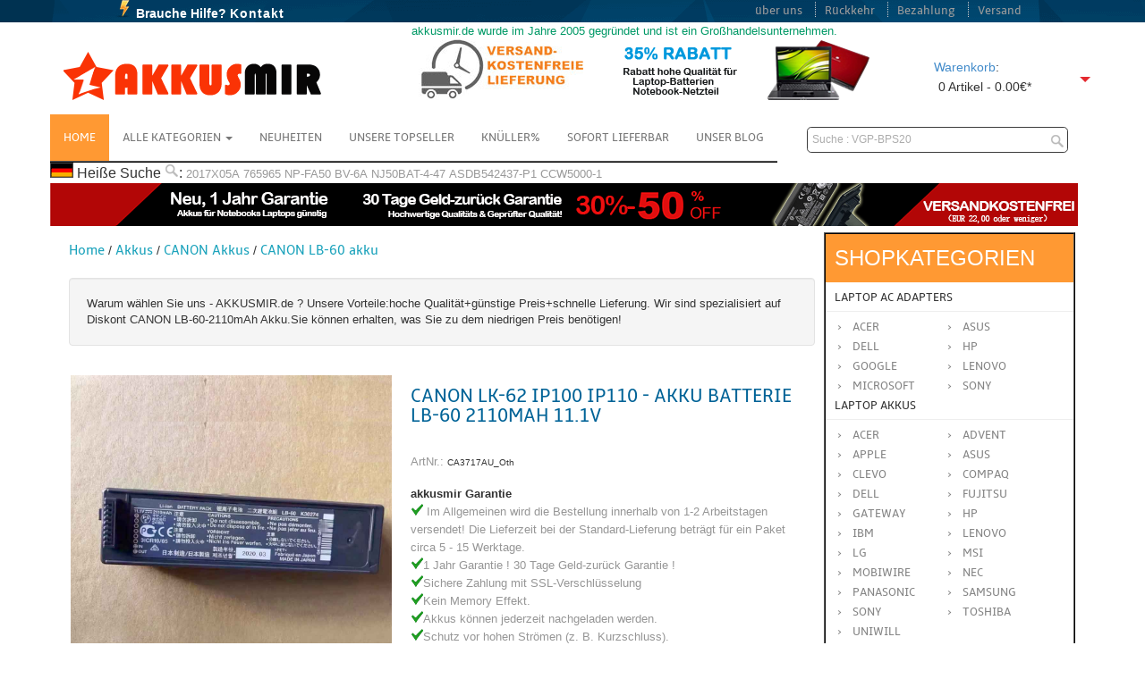

--- FILE ---
content_type: text/html; charset=UTF-8
request_url: https://www.akkusmir.de/canon/LB-60-akku/187291
body_size: 11868
content:
<!DOCTYPE HTML>
<html class="no-js" lang="de">
<head>
    <base href="https://www.akkusmir.de/">
    <meta http-equiv="Content-Type" content="text/html; charset=utf-8"/>
    <meta name="viewport" content="width=device-width, initial-scale=1">
    <title>CANON LB-60 11.1V 2110mAh Akku für Canon LK-62 IP100 IP110</title>
    <meta name="description" content="Akku für CANON LB-60 11.1V 2110mAh kaufen bei Akkusmir.de - Schnelle Lieferung ,Wir sind spezialisiert auf Diskont LB-60 akku wechseln ,Hochwertige, Günstige Akkus für Canon LK-62 IP100 IP110! ">
    <meta name="keywords" content="Canon LK-62 IP100 IP110 akku wechseln, Canon LK-62 IP100 IP110 akku, Canon LK-62 IP100 IP110 akku alternative, LB-60 akku, LB-60 battery 2110mAh, LB-60, akku LB-60, LB-60 batterie, Canon LK-62 IP100 IP110 , CANON 11.1V akku alternative, CANON akku alternative, CANON akku, LB-60, CANON LB-60 akku, Canon LK-62 IP100 IP110 batterie wechseln, Canon LK-62 IP100 IP110 akku kaufen.">
    <meta name="twitter:site" content="@akkusmir"/>
    <meta name="author" contect="akkusmir.de">
    <META NAME="page-type" content=" Akku Shop">
    <META NAME="audience" content="akkusmir.de">
    <meta name="copyright" content="www.akkusmir.de">
    <meta name="content-language" content="deutsch">
    <meta name="reply-to" content="info@akkusmir.de">
    <meta name="page-type" content="akkus mir shop">
    <meta name="page-topic" content="LB-60 Akku,LB-60  Akkus">
    <meta property="og:type" content="product"/>
    <meta property="og:title" content="Akku für CANON LB-60  bei akkusmir.de"/>
    <meta property="og:url" content="https://www.akkusmir.de/canon/LB-60-akku/187291"/>
    <meta property="og:image" content="https://www.buyakkus.de/imgbig/LB-60.jpg"/>
    <meta property="og:description" content="Günstig kaufen CANON LB-60 ersatzakku akkus, akku für LB-60"/>
    <meta property="og:site_name" content="akkusmir.de"/>
    <meta name="twitter:title" content="CANON LB-60 11.1V 2110mAh Akku für Canon LK-62 IP100 IP110"/>
    <meta name="twitter:description" content="Akku für CANON LB-60 11.1V 2110mAh kaufen bei Akkusmir.de - Schnelle Lieferung ,Wir sind spezialisiert auf Diskont LB-60 akku wechseln ,Hochwertige, Günstige Akkus für Canon LK-62 IP100 IP110! "/>
    <meta name="twitter:card" content="product"/>
    <meta name="twitter:site" content="Akkusmir.de"/>
    <meta property="twitter:image" content="https://www.buyakkus.de/imgbig/LB-60.jpg"/>
    <link rel="canonical" href="https://www.akkusmir.de/canon/LB-60-akku/187291" />
    <link rel="stylesheet" href="css/bootstrap.min.css" type="text/css">
    <link href="css/style.css" rel="stylesheet" type="text/css" media="all"/>
    <script type="application/ld+json">
    {
      "@context": "https://schema.org/",
      "@type": "Product",
      "name": "CANON LB-60 akku",
      "image": [
        "https://www.buyakkus.de/imgbig/LB-60.jpg"
       ],
      "description": "  Akku LB-60 für Canon LK-62 IP100 IP110· 2110mAh· 11.1V.",
      "sku": "CA3717AU_Oth",
      "mpn": "LB-60",
      "brand": {
        "@type": "Brand",
        "name": "CANON"
      },
      "review": {
        "@type": "Review",
        "reviewRating": {
          "@type": "Rating",
          "ratingValue": 4,
          "bestRating": 5
        },
        "author": {
          "@type": "Person",
          "name": "Akkusmir.de"
        }
      },
      "aggregateRating": {
        "@type": "AggregateRating",
        "ratingValue": 4.4,
        "reviewCount": 89
      },
      "offers": {
        "@type": "Offer",
        "url": "https://www.akkusmir.de/canon/LB-60-akku/187291",
        "priceCurrency": "EUR",
        "price": 63,
        "priceValidUntil": "2026-01-21",
        "itemCondition": "https://schema.org/UsedCondition",
        "availability": "https://schema.org/InStock"
      }
    }
    </script>
    <!--bootstrap-->
    <script type="text/javascript" src="js/jquery-1.7.2.min.js"></script>
    <script src="js/jquery.jcarousel.pack.js" type="text/javascript"></script>
    <script src="js/jquery-func.js" type="text/javascript"></script>
    <!--bootstrap-->
    <link rel="stylesheet" href="css/global.css">
</head>
<body>
<div class="header">
<div class="headertop_bg">
<div class="headertop_desc">
<div class="call">
<p><img src="images/akkus.png" alt="akkus mir ico"/> <span>Brauche Hilfe?</span> <span class="number"><a href="mailto:info@akkusmir.de">Kontakt</a></span></p>
</div>
<div class="account_desc">
	 <ul>
		<li><a href="http://www.akkusmir.de/about.htm" title="über uns">über uns</a></li>
		<li><a href="https://www.akkusmir.de/return.htm">Rückkehr</a></li>
		<li><a href="https://www.akkusmir.de/payment.htm" title="Bezahlung">Bezahlung</a></li>
		<li><a href="http://www.akkusmir.de/delivery.htm">Versand</a></li>
		<!-- <li><a href="http://www.akkusmir.de/blog/" target="_blank">Unser Blog</a></li> -->
	</ul>
</div>
<div class="clear"></div>
</div></div>
</div>

<div class="container">

			<div class="row">

			  <div class="header_bottom">

<div class="menu">		

<nav class="navbar navbar-default" role="navigation">

			<div class="header_top">

			<div class="col-sm-4 col-xs-12" style="margin:25px 0 0 0;">

			<div class="logo">

				<a href="http://www.akkusmir.de/index.htm"><img src="images/logo.png" alt="Akkus Mir - Akkus & Batterien und Netzteile" /></a>

			</div>

			<div class="navbar-header">

        <button type="button" class="navbar-toggle" data-toggle="collapse"

                data-target="#example-navbar-collapse">

            <span class="sr-only">Menü</span>

            <span class="icon-bar"></span>

            <span class="icon-bar"></span>

            <span class="icon-bar"></span>

        </button>

    </div>

	</div>

	<div class="col-sm-6 hidden-xs font_green">
	akkusmir.de wurde im Jahre 2005 gegründet und ist ein Großhandelsunternehmen.
	</div>
	<div class="col-sm-6 hidden-xs font_green">
	<a href="http://www.akkusmir.de/produkte/free-shipping"><img src="images/KostenloserVersand.jpg" alt="Kostenloser Versand"></a>
    <a href="http://www.akkusmir.de/produkte/recent-orders"><img src="images/banner/adadapter.png" alt="Knüller%">
	</div>

<div class="cart col-sm-2 col-xs-12"><p><span><a href="http://www.akkusmir.de/checkout/cart">Warenkorb</a>:</span></p>

			  	   <div id="dd" class="wrapper-dropdown-2"> 0 Artikel - 0.00€*

			  	   	<ul class="dropdown">

					<li>Ihr Warenkorb ist noch leer.</li>
					</ul></div>

			  </div>

			  <script type="text/javascript">

			function DropDown(el) {

				this.dd = el;

				this.initEvents();

			}

			DropDown.prototype = {

				initEvents : function() {

					var obj = this;



					obj.dd.on('click', function(event){

						$(this).toggleClass('active');

						event.stopPropagation();

					});	

				}

			}



			$(function() {



				var dd = new DropDown( $('#dd') );



				$(document).click(function() {

					// all dropdowns

					$('.wrapper-dropdown-2').removeClass('active');

				});



			});

		</script>

	 <div class="clear"></div>

  </div>

    <div class="collapse navbar-collapse" id="example-navbar-collapse">

        <ul class="nav navbar-nav">

		<li class="active"><a href="http://www.akkusmir.de/index.htm">Home</a></li>

		 <li class="dropdown">

                <a href="#" class="dropdown-toggle" data-toggle="dropdown">

                    Alle Kategorien <b class="caret"></b>

                </a>

                <ul class="dropdown-menu">

                    <li><a href="http://www.akkusmir.de/kategorie/laptop-battery">Laptop Akkus</a></li>

                    <li><a href="http://www.akkusmir.de/kategorie/cell-battery">Handys Akkus</a></li>

                    <li><a href="http://www.akkusmir.de/kategorie/tablet-battery">Tablets Akkus</a></li>

					<li><a href="http://www.akkusmir.de/kategorie/other-battery">Andere Akkus</a></li>

                    <li><a href="http://www.akkusmir.de/kategorie/AC-adapter">Notebook Netzteile</a></li>

                    <li><a href="http://www.akkusmir.de/kategorie/power-adapter">PC Netzteil</a></li>

                </ul>

            </li>

            <li><a href="http://www.akkusmir.de/produkte/new-arrivals">NEUHEITEN</a></li>

			<li><a href="http://www.akkusmir.de/produkte/top-sales">Unsere Topseller</a></li>

			<li><a href="http://www.akkusmir.de/produkte/recent-orders">Knüller%</a></li>

			<li><a href="http://www.akkusmir.de/produkte/local">Sofort Lieferbar</a></li>
			<li><a href="https://www.akkusmir.de/tips.htm" >Unser Blog</a></li>

        </ul>

    </div><div class="search_box">

<form name="serach" method="post" action="search.php" >

<input type="text" name="gjz" id="gjz" value="Suche : VGP-BPS20" onblur="this.style.color='#999';if(this.value=='') this.value='Suche : VGP-BPS20';" onkeyup="if(event.keyCode==13){doSearch();}" onfocus="this.style.color='#999';if(this.value=='Suche : VGP-BPS20') this.value='';" class="textbox" />

<input type="submit" value=""> 

</form>

</div>

<p class="hottag"><img src="images/de.gif" alt="images/de.gif" /> Heiße Suche <img src="images/search.png" />: <a href='gome/2017X05A-akku/187312'>2017X05A</a> <a href='ezviz/765965-laptop-akku/189812'>765965</a> <a href='sony/NP-FA50-akku/188219'>NP-FA50</a> <a href='nokia/BV-6A-akku/184214'>BV-6A</a> <a href='clevo/NJ50BAT-4-47-laptop-akku/187580'>NJ50BAT-4-47</a> <a href='garmin/ASDB542437-P1-laptop-akku/181451'>ASDB542437-P1</a> <a href='cat/CCW5000-1-akku/189211'>CCW5000-1</a> </p>

<a href="http://www.akkusmir.de/bose/model-Bose-Soundlink-Mini-I-Series-akku/178982"><img src="images/banner/top-img.png" alt="Laptop Akkus Store" border="0"/></a></nav> 

</div>



<div class="clear"></div>

</div>

</div>

</div><div class="container">
    <div class="row">
        <div class="header_bottom_right">
            <div class="back-links">
                <p><a href="http://www.akkusmir.de/index.htm">Home</a> / <a
                            href="http://www.akkusmir.de/kategorie/other-battery">                         Akkus</a> / <a
                            href="http://www.akkusmir.de/other-akkus/canon.htm"> CANON Akkus</a>
                    / <a href="https://www.akkusmir.de/canon/LB-60-akku/187291"
                         title="CANON LB-60 akku wechseln">CANON LB-60 akku</a>
                </p>
            </div>
            <div class="well">Warum wählen Sie uns - AKKUSMIR.de ? Unsere Vorteile:hoche Qualit&auml;t+g&uuml;nstige
                Preis+schnelle Lieferung.
                Wir sind spezialisiert auf
                Diskont CANON LB-60-2110mAh  Akku.Sie können
                erhalten, was Sie zu dem niedrigen Preis benötigen!
            </div>
            <div class="section group">
                <div class="cont-desc span_1_of_2">
                    <div class="product-details">
                        <div class="grid images_3_of_2">
                            <div id="wrap">
                                <div class="content-width"><a
                                            title="CANON LB-60  akkus"
                                            href="https://www.buyakkus.de/imgbig/LB-60.jpg"><img
                                                src="https://www.buyakkus.de/imgbig/LB-60.jpg"
                                                alt="LB-60 akku" id="pro_img"/></a>
                                </div>
                                                                </ul>
                                </p>
                                <div class="clear"></div>
                                                                <img src="images/rohs-reach.png" alt="rohs akku"><img
                                        src="images/recyclingcircle.png"><img src="images/weee.png"><img
                                        src="images/ce.png">

                            </div>                                 <a href="http://www.akkusmir.de/apple/A1540-laptop-adapter/178735"><img
                                            src="images/bannerIndex_03.jpg" alt="Netzteil für APPLE A1540" border="0"/></a>
                                <div class="deshou">
                                    <p>CANON LB-60 AKKU</p>
                                </div>
                                                    </div>
                        <div class="desc span_3_of_2">
                            <h1>
                            Canon LK-62 IP100 IP110 - Akku Batterie LB-60 2110mAh 11.1V 
                               </h1>
                           
                            <p>ArtNr.: <a href="canon-detail-LB-60-187291-battery.html"
                                          target="_blank">CA3717AU_Oth</a>                             </p>
                            <p><b>akkusmir Garantie</b>
                            <ul>
                                <li><img src="images/iconCheckmark_grey.png">
                                    <!-- Im Allgemeinen wird die Bestellung innerhalb von 1 - 2 Arbeitstagen versendet. -->
                                    Im Allgemeinen wird die Bestellung innerhalb von 1-2 Arbeitstagen versendet! 
                                    Die Lieferzeit bei der Standard-Lieferung beträgt für ein Paket
                                    circa 5 - 15 Werktage.
                                </li>
                                <li><img src="images/iconCheckmark_grey.png">1 Jahr Garantie ! 30 Tage Geld-zurück
                                    Garantie !
                                </li>
                                <li><img src="images/iconCheckmark_grey.png">Sichere Zahlung mit SSL-Verschlüsselung
                                </li>
                                <li><img src="images/iconCheckmark_grey.png">Kein Memory Effekt.</li>
                                <li><img src="images/iconCheckmark_grey.png">Akkus können jederzeit nachgeladen werden.
                                </li>
                                <li><img src="images/iconCheckmark_grey.png">Schutz vor hohen Strömen (z. B.
                                    Kurzschluss).
                                </li>
                                <li><img src="images/iconCheckmark_grey.png">Konstruiert und streng geprüft für die
                                    Stromspannung, Kapazität, Vereinbarkeit und Sicherheit.
                                </li>
                            </ul>
                            </p>
                            <div class="priceShow">
                                <div class="oldprice">88.00 € *</div>
                                <div class="p-1">63 €
                                </div>
                                <div class="product-options-saving">
                                    SIE SPAREN
                                                                        <strong>25.00 €</strong></div>
                            </div>
                            <div class="share-desc">
                                <form action="buy.php" method="post">
                                                                                                                <div class="qtydiv">Menge:<input type="text" name="qty" value="1"
                                                                         class="txcard"></div>
                                                                        <input type="hidden" name="item_name"
                                           value="laptop akku CANON LB-60 2110mAh 11.1V ">
                                    <input type="hidden" name="jian" value="LB-60">
                                    <input type="hidden" name="pid" value="187291">
                                    <input type="hidden" name="token" value="2d4e0bb165488da39c79027f934de597">
                                    <input type="hidden" name="amount" value="">
                                    <input type='submit' value='In den Warenkorb' border='0' name='submit' class='button'>                                </form>
                                <div class="clear"></div>
                                <div class="share">
                                    <p>Artikel empfehlen:</p>
                                    <ul>
                                        <li>
                                            <a href="https://www.facebook.com/sharer.php?u=http://akkusmir.de/canon/LB-60-akku/187291"
                                               target="_blank"><img src="images/facebook.png" alt="akkusmir facebook"/></a>
                                        </li>
                                        <li>
                                            <a href="https://twitter.com/share?url=http://akkusmir.de/canon/LB-60-akku/187291&text=LB-60 11.1V 2110mAh  Akku für Canon LK-62 IP100 IP110 batterien"
                                               target="_blank"><img src="images/twitter.png" alt="@akkusmir"/></a></li>
                                    </ul>
                                </div>
                            </div>
                            <div class="wish-list">
                                <ul>
                                    <li class="wish"><a href="/canon/LB-60-akku/187291"
                                                        onClick="window.external.addFavorite(this.href,this.title);return false;"
                                                        title='CANON LB-60 akkus'
                                                        rel="sidebar">Auf Wunschliste legen</a></li>
                                    <li class="compare"><a href="mailto:info@akkusmir.de">Fragen
                                            zum Artikel?</a></li>
                                    <li class="wish"><a href="http://www.akkusmir.de/akkupflegetipps.htm"
                                                        title="Wie pflegt man einen Akku?">Wie pflegt man einen
                                            Akku?</a></li>
                                </ul>
                            </div>
                            Zahlungen:<img src="images/pp_secure_110.gif"><img src="images/logo_ccMC.gif"><img
                                    src="images/logo_ccVisa.gif">
                            <div style="clear: both;">
                                Schnellsuche
                                <a style="text-decoration: underline;" href="/canon/LB-60-akku/187291">
                            Canon LK-62 IP100 IP110 akku wechseln    
                            </a>,
                            <a style="text-decoration: underline;" href="/canon/LB-60-akku/187291">
                            Canon LK-62 IP100 IP110 akku                        </a>,
                                <a style="text-decoration: underline;"
                                   href="/canon/LB-60-akku/187291">LB-60</a>,
                                <a style="text-decoration: underline;"
                                   href="https://www.akkusmir.de/other-akkus/canon.htm">CANON                                    Batterie</a>
                            </div>
                        </div>
                        <div class="clear"></div>
                    </div>
                    <div class="product_desc">                            <div class="clear"></div>
                        <div class="resp-tabs-container">
                            <div class="product-desc"><p style="font-size: 18px;">Produkt Information</p>
                                <dl class="product_adap">
                                    <dd>Technologie:<span>Li-ion</span></dd>
                                                                            <dt>Kapazität : <span>2110mAh</span></dt>                                                                            <dd>Spannung : <span>11.1V</span></dd>                                                                        <dd>Garantie: <span>12 Monate</span></dd>
                                                                    </dl>
                                <div class="product-details">
                                    <div class="titleH2"><img src="images/list-img.png"
                                                              alt="CANON LB-60  akkus Ersetzt nachfolgende Akkutypen">
                                        Ersetzt folgende Akkutypen:
                                    </div>
                                    <p>
                                        <ul class="detail"><li><a href='http://www.akkusmir.de/canon/LB-60-akku/187291'>LB-60</a></li><li><a href='http://www.akkusmir.de/canon/K30724-akku/187291'>K30724</a></li></ul><p class="clear"></p>                                    </p>
                                    <div class="titleH2 clear"><img src="images/list-img.png"
                                                                    alt="CANON LB-60  akkus Kompatibel">
                                        Passend für folgende Geräte:
                                    </div>
                                    <p>
                                        for Canon LK-62 IP100 IP110                                                                            </p>
                                    <hr>
                                    <h2 style="font-size:15px;">
                                    Canon LK-62 IP100 IP110 - Akku Batterie Austausch - AkkuSmir                                    </h2>
                                    <div class="border_gray">
                                        <div class="deshou">
                                            <h4 class="font_org">Beschreibung Für CANON LB-60 Akku:</h4>
                                            <p>1)Unsere Vorteile:hohe Qualität+günstiger Preis+schnelle Lieferung.</p>
                                            <p>2)GÜnstige Preise mit hoher Qualität!</p>
                                            <p>3)Diese Seite ist über den Ersatz CANON LB-60, können Sie
                                                hier die CANON LB-60 akku wechseln für bose mit dem niedrigen
                                                Preis bekommen!</p>
                                            <p>4)Spezieller dafür entworfener Ersatz (passend)
                                                für CANON LB-60. Konstruiert und streng geprüft für die
                                                Stromspannung, Kapazität, Vereinbarkeit und Sicherheit.</p>
                                            <p>5)Der Canon LK-62 IP100 IP110 akku wurde Lange Zeit nicht eingesetzte, soll es
                                                in kühl und trocken liegen, um die internen Selbst-Passivierung
                                                Reaktionsgeschwindigkeit zu verhindern!</p>
                                            <p>6)Sie sind mit CANON LB-60 akku aus jedem Grund nicht zufrieden,
                                                zögern Sie bitte nicht, sich mit uns in Verbindung zu setzen, wir werden
                                                Sie innerhalb von 24 Stunden antworten.</p>
                                        </div>
                                        <h4 class="font_org">Wie Sie das vorzeitige Altern Ihres LB-60                                            ersatzakku akkus verhindern.</h4>
                                        <p><img src="images/1.gif"> Richtig einsatz : <br>
                                            - Setzt man sein  häufig unterwegs ein, ist
                                            der Canon LK-62 IP100 IP110 akku wechseln einer
                                            Dauerbelastung ausgesetzt. Wichtigste Maxime ist die Vermeidung extremer
                                            Temperaturen: Über 35 Grad.<br>
                                            - Man sollte darauf achten, dass das  nicht auf
                                            weichen Oberflächen steht, um einen Wärmestau zu verhindern.<br>
                                            - Starke, kurze Erschütterungen schaden dem LB-60 Akku
                                            erheblich. Denn diese führen zu Mikrobrüchen in der Deckschicht. (Folglich
                                            sollte man es unterlassen, sein  unachtsam auf den
                                            Tisch zu legen.)<br>
                                            - Lithium-Ionen-Akkus sind sehr empfindlich: Daher sollte man nur die
                                            Originalnetzteile des herstellers einsetzen
                                            (Ladespannung,Entladespannung).</p>
                                        <p><img src="images/2.gif"> Richtig lagern : <br>
                                            Ein Lithium-Akku muss richtig aufbewahrt werden, wenn er über einen längeren
                                            Zeitraum hinweg nicht benutzt wird. Andernfalls geht er kaputt. <br>
                                            Bevor sie den Akku in den Winterschlaf schicken, Er sollte zwischen 40 und
                                            60 Prozent liegen. <br>
                                            Der ideale Temperatur für eine Lagerung beträgt etwa 15 bis 18 Grad.
                                            Allerdings darf die Luftfeuchtigkeit nicht zu hoch sein.</p>
                                        

<ul style="font-size: 14px;color:#333;">
  <li style="width: 100%;"><a style="color:#333;" href="http://www.akkusmir.de/archives-show/2595.html">• So Überprüfen Sie die Akku-Kapazität des OnePlus 9 Pro</a></li>
  <li style="width: 100%;"><a style="color:#333;" href="http://www.akkusmir.de/archives-show/2594.html">• Dell Precision M4600, M4700, M4800: Leistung, Langlebigkeit und eine Schritt-für-Schritt-Demontage des M4800</a></li>
  <li style="width: 100%;"><a style="color:#333;" href="http://www.akkusmir.de/archives-show/2593.html">• Amazon Fire Tablets: Preisgünstige Alternative mit solider Leistung</a></li>
</ul>
                                        </p>
                                    </div>
                                </div>

                            </div>
                        </div>
                    </div>
                </div>

                <div class="border_gray">
                    <h4 class="font_org"><em><img src="images/akkus.png">Welche anderen Artikel kaufen Kunden, nachdem
                            sie diesen Artikel angesehen haben?</em></h4>
                    <div class="section group">
                                                    <div class="grid_1_of_4 images_1_of_5"><span class='pmo_bg onsale_slim'></span>                                <a href="http://www.akkusmir.de/canon/LB-60-akku/187291"><img
                                            src="https://www.buyakkus.de/imgbig/LB-60.jpg"
                                            alt="11.1V Canon LB-60 Akkus"></a>
                                LB-60 für Canon LK-62 IP100 IP110 akku                                <div class="price" style="border:none">
                                    63 € *
                                </div>
                            </div>
                                                    <div class="grid_1_of_4 images_1_of_5"><span class='pmo_bg onsale_slim'></span>                                <a href="http://www.akkusmir.de/canon/BP-809-akku/186044"><img
                                            src="https://www.buyakkus.de/imgbig/LK19W016-1.jpg"
                                            alt="7.4V Canon BP-809 Akkus"></a>
                                BP-809 für Canon FS406 FS46 HFS30 akku                                <div class="price" style="border:none">
                                    29 € *
                                </div>
                            </div>
                                                    <div class="grid_1_of_4 images_1_of_5"><span class='pmo_bg onsale_slim'></span>                                <a href="http://www.akkusmir.de/canon/NB-CP2L-akku/186023"><img
                                            src="https://www.buyakkus.de/imgbig/LK19W012-1.jpg"
                                            alt="22.2V Canon NB-CP2L Akkus"></a>
                                NB-CP2L für Canon CP510 CP600 CP710 akku                                <div class="price" style="border:none">
                                    30 € *
                                </div>
                            </div>
                                                    <div class="grid_1_of_4 images_1_of_5"><span class='pmo_bg onsale_slim'></span>                                <a href="http://www.akkusmir.de/canon/LP-E4-akku/185618"><img
                                            src="https://www.buyakkus.de/imgbig/LK19W122-1.jpg"
                                            alt="11.1V Canon LP-E4 Akkus"></a>
                                LP-E4 für Canon EOS-1D X Mark III akku                                <div class="price" style="border:none">
                                    39 € *
                                </div>
                            </div>
                                            </div>
                </div>
                <div class="border_gray">
                    </div>
                <div class="border_gray">
                    <h4 class="font_org"><em><img src="images/akkus.png">Topseller</em></h4>
                    <div class="new_list_top">
                                                <ul>
                                                            <li>
                                    <a href="http://www.akkusmir.de/canon/BP-828-akku/189355">BP-828                                        AKKUS</a></li>
                                                            <li>
                                    <a href="http://www.akkusmir.de/canon/LB-60-akku/187291">LB-60                                        AKKUS</a></li>
                                                            <li>
                                    <a href="http://www.akkusmir.de/canon/BP-745-akku/185569">BP-745                                        AKKUS</a></li>
                                                            <li>
                                    <a href="http://www.akkusmir.de/canon/BP-709-akku/185570">BP-709                                        AKKUS</a></li>
                                                            <li>
                                    <a href="http://www.akkusmir.de/canon/BP-808-akku/185610">BP-808                                        AKKUS</a></li>
                                                            <li>
                                    <a href="http://www.akkusmir.de/canon/BP-945-akku/185611">BP-945                                        AKKUS</a></li>
                                                            <li>
                                    <a href="http://www.akkusmir.de/canon/LP-E4-akku/185618">LP-E4                                        AKKUS</a></li>
                                                            <li>
                                    <a href="http://www.akkusmir.de/canon/BP-911-akku/185416">BP-911                                        AKKUS</a></li>
                                                            <li>
                                    <a href="http://www.akkusmir.de/canon/LP-E6NH-akku/185354">LP-E6NH                                        AKKUS</a></li>
                                                            <li>
                                    <a href="http://www.akkusmir.de/canon/NB-11LH-akku/185374">NB-11LH                                        AKKUS</a></li>
                                                            <li>
                                    <a href="http://www.akkusmir.de/canon/BP511A-akku/185181">BP511A                                        AKKUS</a></li>
                                                            <li>
                                    <a href="http://www.akkusmir.de/canon/LP-E6-akku/184843">LP-E6                                        AKKUS</a></li>
                                                            <li>
                                    <a href="http://www.akkusmir.de/canon/BP-110-akku/184973">BP-110                                        AKKUS</a></li>
                                                            <li>
                                    <a href="http://www.akkusmir.de/canon/BP-2L5-akku/185054">BP-2L5                                        AKKUS</a></li>
                                                            <li>
                                    <a href="http://www.akkusmir.de/canon/BP-820-akku/185059">BP-820                                        AKKUS</a></li>
                                                    </ul>
                    </div>
                </div>
            </div>
            <div class="clear"></div>
                            <div class="border_gray">
                    <h4 class="font_org"><em><img src="images/akkus.png">canon Hot Modellen</em></h4>
                    <div class="new_list_top">
                        <ul>
                                                                                <li><a href='http://www.akkusmir.de/canon/model-Canon-PowerShot-ELPH-340/HS-A4000/A3500/A3400/A2600-akku/185374'
                                                           title="Canon PowerShot ELPH 340/HS A4000/A3500/A3400/A2600"> Canon PowerShot ELPH 340/HS A4000/A3500/A3400/A2600</a></li>
                                                                                                        <li><a href='http://www.akkusmir.de/canon/model-Canon-PowerShot-G7-X-akku/183709'
                                                           title="Canon PowerShot G7 X"> Canon PowerShot G7 X</a></li>
                                                                                                        <li><a href='http://www.akkusmir.de/canon/model-Canon-PowerShot-S-Series-akku/184660'
                                                           title="Canon PowerShot S Series"> Canon PowerShot S Series</a></li>
                                                                                                        <li><a href='http://www.akkusmir.de/canon/model-Canon-PowerShot-S100-akku/184660'
                                                           title="Canon PowerShot S100"> Canon PowerShot S100</a></li>
                                                                                                        <li><a href='http://www.akkusmir.de/canon/model-Canon-MVX20i-MVX25i-MVX30i-MVX35i-akku/185071'
                                                           title="Canon MVX20i MVX25i MVX30i MVX35i"> Canon MVX20i MVX25i MVX30i MVX35i</a></li>
                                                                                                        <li><a href='http://www.akkusmir.de/canon/model-Canon-Legria-HF-R36-akku/185570'
                                                           title="Canon Legria HF R36"> Canon Legria HF R36</a></li>
                                                                                                        <li><a href='http://www.akkusmir.de/canon/model-Canon-IXY-Digital-Series-akku/184660'
                                                           title="Canon IXY Digital Series"> Canon IXY Digital Series</a></li>
                                                                                                        <li><a href='http://www.akkusmir.de/canon/model-Canon-Ixia-HF-R306-akku/185570'
                                                           title="Canon Ixia HF R306"> Canon Ixia HF R306</a></li>
                                                                                                        <li><a href='http://www.akkusmir.de/canon/model-Canon-LEGRIA-HF-SERIES:-M306-M31-M36-S20-S200-S21-akku/186044'
                                                           title="Canon LEGRIA HF SERIES: M306 M31 M36 S20 S200 S21"> Canon LEGRIA HF SERIES: M306 M31 M36 S20 S200 S21</a></li>
                                                                                                        <li><a href='http://www.akkusmir.de/canon/model-Canon-Legria-FS21/FS22/FS36/FS37/FS46/FS200/FS305/FS306/FS307/FS406/HF-G10/HF-G25/HF-G30/HF-M31/HF-M36/HF-M46/HF-M306/HF-M406-akku/185059'
                                                           title="Canon Legria FS21/FS22/FS36/FS37/FS46/FS200/FS305/FS306/FS307/FS406/HF G10/HF G25/HF G30/HF M31/HF M36/HF M46/HF M306/HF M406"> Canon Legria FS21/FS22/FS36/FS37/FS46/FS200/FS305/FS306/FS307/FS406/HF G10/HF G25/HF G30/HF M31/HF M36/HF M46/HF M306/HF M406</a></li>
                                                                                                        <li><a href='http://www.akkusmir.de/canon/model-Canon-PowerShot-S100V-akku/184660'
                                                           title="Canon PowerShot S100V"> Canon PowerShot S100V</a></li>
                                                                                                        <li><a href='http://www.akkusmir.de/canon/model-Canon-PowerShot-S110-akku/184660'
                                                           title="Canon PowerShot S110"> Canon PowerShot S110</a></li>
                                                                                                        <li><a href='http://www.akkusmir.de/canon/model-Canon-PowerShot-SD870-IS-akku/184660'
                                                           title="Canon PowerShot SD870 IS"> Canon PowerShot SD870 IS</a></li>
                                                                                                        <li><a href='http://www.akkusmir.de/canon/model-Canon-PowerShot-SD880-IS-akku/184660'
                                                           title="Canon PowerShot SD880 IS"> Canon PowerShot SD880 IS</a></li>
                                                                                                        <li><a href='http://www.akkusmir.de/canon/model-Canon-PowerShot-SD890-IS-akku/184660'
                                                           title="Canon PowerShot SD890 IS"> Canon PowerShot SD890 IS</a></li>
                                                                            </ul>
                    </div>
                </div>
                        <div class="clear"></div>
            <div class="back-links">
                <p><a href="http://www.akkusmir.de/index.htm">Home</a> < <a
                            href="http://www.akkusmir.de/kategorie/other-battery">                         Akkus</a> < <a
                            href="http://www.akkusmir.de/other-akkus/canon.htm"> CANON Akkus</a>
                    < <a href="http://www.akkusmir.de/canon/LP-E4-akku/185618"
                         title="CANON LB-60 akku">CANON LB-60 akku</a>
                </p>
            </div>
            <div class="clear"></div>
        </div>
        <!--end-->
        <div class="header_bottom_left hidden-xs">

    <div class="categories"><p style="font-size: 1.5em;padding: 10px;color: #FFFFFF;background: #FF9933;text-transform: uppercase;">Shopkategorien</p>

        <ul>

            <li><span><a href="http://www.akkusmir.de/kategorie/AC-adapter" title="Laptop AC Adapters">Laptop AC Adapters</a></span>
            </li>

            <li style="border:none;">

                <ol class="list_brand">

                    <li><a href="http://www.akkusmir.de/adapters/acer.htm" title="Acer laptop adapter">Acer</a></li>

                    <li><a href="http://www.akkusmir.de/adapters/asus.htm" title="Asus laptop adapter">Asus</a></li>

                    <li><a href="http://www.akkusmir.de/adapters/dell.htm" title="Dell laptop adapter">Dell</a></li>

                    <li><a href="http://www.akkusmir.de/adapters/hp.htm" title="HP laptop adapter">HP</a></li>

                    <li><a href="http://www.akkusmir.de/adapters/google.htm" title="Google laptop adapter">Google</a>
                    </li>

                    <li><a href="http://www.akkusmir.de/adapters/lenovo.htm" title="Lenovo laptop adapter">Lenovo</a>
                    </li>

                    <li><a href="http://www.akkusmir.de/adapters/microsoft.htm" title="Microsoft laptop adapter">Microsoft</a>
                    </li>

                    <li><a href="http://www.akkusmir.de/adapters/sony.htm" title="Sony laptop adapter">Sony</a></li>

                </ol>

            </li>

            <li><span><a href="http://www.akkusmir.de/kategorie/laptop-battery"
                         title="Laptop Akkus">Laptop Akkus</a></span></li>

            <li style="border:none;">

                <ol class="list_brand">

                    <li><a href="http://www.akkusmir.de/laptop-akkus/acer.htm" title="ACER laptop akkus">ACER</a></li>

                    <li><a href="http://www.akkusmir.de/laptop-akkus/advent.htm" title="ADVENT laptop akkus">ADVENT</a>
                    </li>

                    <li><a href="http://www.akkusmir.de/laptop-akkus/apple.htm" title="APPLE laptop akkus">APPLE</a>
                    </li>

                    <li><a href="http://www.akkusmir.de/laptop-akkus/asus.htm" title="ASUS laptop akkus">ASUS</a></li>

                    <li><a href="http://www.akkusmir.de/laptop-akkus/clevo.htm" title="CLEVO laptop akkus">CLEVO</a>
                    </li>

                    <li><a href="http://www.akkusmir.de/laptop-akkus/compaq.htm" title="COMPAQ laptop akkus">COMPAQ</a>
                    </li>

                    <li><a href="http://www.akkusmir.de/laptop-akkus/dell.htm" title="DELL laptop akkus">DELL</a></li>

                    <li><a href="http://www.akkusmir.de/laptop-akkus/fujitsu.htm"
                           title="FUJITSU laptop akkus">FUJITSU</a></li>

                    <li><a href="http://www.akkusmir.de/laptop-akkus/gateway.htm"
                           title="GATEWAY laptop akkus">GATEWAY</a></li>

                    <li><a href="http://www.akkusmir.de/laptop-akkus/hp.htm" title="HP laptop akkus">HP</a></li>

                    <li><a href="http://www.akkusmir.de/laptop-akkus/ibm.htm" title="IBM laptop akkus">IBM</a></li>

                    <li><a href="http://www.akkusmir.de/laptop-akkus/lenovo.htm" title="LENOVO laptop akkus">LENOVO</a>
                    </li>

                    <li><a href="http://www.akkusmir.de/laptop-akkus/lg.htm" title="LG laptop akkus">LG</a></li>

                    <li><a href="http://www.akkusmir.de/laptop-akkus/msi.htm" title="MSI laptop akkus">MSI</a></li>

                    <li><a href="http://www.akkusmir.de/laptop-akkus/mobiwire.htm" title="MOBIWIRE laptop akkus">MOBIWIRE</a>
                    </li>

                    <li><a href="http://www.akkusmir.de/laptop-akkus/nec.htm" title="NEC laptop akkus">NEC</a></li>

                    <li><a href="http://www.akkusmir.de/laptop-akkus/panasonic.htm" title="Panasonic laptop akkus">Panasonic</a>
                    </li>

                    <li><a href="http://www.akkusmir.de/laptop-akkus/samsung.htm"
                           title="SAMSUNG laptop akkus">SAMSUNG</a></li>

                    <li><a href="http://www.akkusmir.de/laptop-akkus/sony.htm" title="SONY laptop akkus">SONY</a></li>

                    <li><a href="http://www.akkusmir.de/laptop-akkus/toshiba.htm"
                           title="TOSHIBA laptop akkus">TOSHIBA</a></li>

                    <li><a href="http://www.akkusmir.de/laptop-akkus/uniwill.htm"
                           title="UNIWILL laptop akkus">UNIWILL</a></li>

                </ol>

            </li>

            <li class="clear"><span><a href="http://www.akkusmir.de/kategorie/cell-battery" title="Handys Akkus">Handys Akkus & Batterie</a></span>
            </li>

            <li style="border:none;">

                <ol class="list_brand">

                    <li><a href="http://www.akkusmir.de/cell-akkus/lg.htm" title="LG Handys Akkus">LG</a></li>

                    <li><a href="http://www.akkusmir.de/cell-akkus/asus.htm" title="ASUS Handys Akkus">ASUS</a></li>

                    <li><a href="http://www.akkusmir.de/cell-akkus/apple.htm" title="iPhone Handys Akkus">iPhone</a>
                    </li>

                    <li><a href="http://www.akkusmir.de/cell-akkus/motorola.htm"
                           title="Motorola Handys Akkus">Motorola</a></li>

                    <li><a href="http://www.akkusmir.de/cell-akkus/huawei.htm" title="Huawei Handys Akkus">Huawei</a>
                    </li>

                    <li><a href="http://www.akkusmir.de/cell-akkus/nokia.htm" title="Nokia Handys Akkus">Nokia</a></li>

                </ol>
            </li>

            <li class="clear"><span><a href="http://www.akkusmir.de/kategorie/tablet-battery" title="Tablets Akkus">Tablets Akkus & Batterie</a></span><br/><a
                        href="http://www.akkusmir.de/tablet-akkus/samsung.htm" title="Samsung Tables akkus"><img
                            src="images/drop_arrow-hover.png"/> Samsung</a> <a
                        href="http://www.akkusmir.de/tablet-akkus/asus.htm" title="asus Tables akkus"><img
                            src="images/drop_arrow-hover.png"/> Asus</a></li>

            <li class="clear"><span><a href="http://www.akkusmir.de/kategorie/other-battery"
                                       title="Andere akkus">Andere</a> <img src="images/ht.gif"/> <a
                            href="http://www.akkusmir.de/other-akkus/bose.htm"
                            title="BOSE Akkus, Batterien, NiMH Akkus und Lithium Akkus"><img
                                src="images/drop_arrow-hover.png"/> BOSE </a> <a
                            href="http://www.akkusmir.de/other-akkus/shure.htm"
                            title="Shure Akkus, Batterien, NiMH Akkus und Lithium Akkus"><img
                                src="images/drop_arrow-hover.png"/> Shure</a> <a
                            href="http://www.akkusmir.de/other-akkus/canon.htm"
                            title="canon Akkus, Batterien, NiMH Akkus und Lithium Akkus"><img
                                src="images/drop_arrow-hover.png"/> Canon</a></span></li>

            <li>Desktop Zubehör<br/>

                <span><a href="http://www.akkusmir.de/kategorie/power-adapter" title="PC Netzteile">Netzteile</a></span>
                <a href="http://www.akkusmir.de/power-supply/hp.htm" title="HP PC Netzteile"><img
                            src="images/drop_arrow-hover.png"/> HP</a> <a
                        href="http://www.akkusmir.de/power-supply/dell.htm" title="Dell PC Netzteile"><img
                            src="images/drop_arrow-hover.png"/> Dell</a> <a
                        href="http://www.akkusmir.de/power-supply/FSP.htm" title="FSP PC Netzteile"><img
                            src="images/drop_arrow-hover.png"/> FSP</a></li>

        </ul>

    </div>

    <div class="categories">

        <p style="font-size: 1.1em;padding: 10px;font-family: 'ambleregular';"><img src="images/sear.png"/> Wählen Sie Ihre Marke</p>

        <p>Sie schnell und einfach zu Ihrem gewünschten Notebook-Akkus</p>

        <a href="http://www.akkusmir.de/batterien/dell" title="dell batterien"><img src="images/brand/dell.png"
                                                                                    alt="dell batterien"
                                                                                    border="0"/></a>

        <a href="http://www.akkusmir.de/batterien/asus" title="asus batterien"><img src="images/brand/asus.png"
                                                                                    alt="asus batterien"
                                                                                    border="0"/></a>

        <a href="http://www.akkusmir.de/batterien/lenovo" title="lenovo batterien"><img src="images/brand/lenovo.png"
                                                                                        alt="lenovo batterien"
                                                                                        border="0"/></a>

        <a href="http://www.akkusmir.de/batterien/acer" title="acer batterien"><img src="images/brand/acer.png"
                                                                                    alt="acer batterien"
                                                                                    border="0"/></a>

        <a href="http://www.akkusmir.de/batterien/apple" title="apple batterien"><img src="images/brand/apple.png"
                                                                                      alt="apple batterien" border="0"/></a>

        <a href="http://www.akkusmir.de/batterien/hp" title="hp batterien"><img src="images/brand/hp.jpg"
                                                                                alt="hp batterien" border="0"/></a><br/>

        <a href="http://www.akkusmir.de/batterien/toshiba" title="toshiba batterien">toshiba</a> <a
                href="http://www.akkusmir.de/batterien/fujitsu" title="fujitsu batterien">fujitsu</a> <a
                href="http://www.akkusmir.de/batterien/sony" title="sony batterien">sony</a> <a
                href="http://www.akkusmir.de/batterien/clevo" title="clevo batterien">clevo</a> <a
                href="http://www.akkusmir.de/batterien/samsung" title="samsung batterien">samsung</a>

    </div>
    <div class="categories">

        <p style="font-size: 1.1em;padding: 10px;font-family: 'ambleregular';">[Kapazität] [Spannung]<img src="images/drop_arrow.png"/></p>
        <a href="http://www.akkusmir.de/Akkus/3600mah-11.1v.html">3600mah 11.1v</a>
        <a href="http://www.akkusmir.de/Akkus/4000mah-11.1v.html">4000mah 11.1v </a>
        <a href="http://www.akkusmir.de/Akkus/4000mah-14.8v.html">4000mah 14.8v </a>,
        <a href="http://www.akkusmir.de/Akkus/4400mah-11.1v.html">4400mah 11.1v </a>
        <a href="http://www.akkusmir.de/Akkus/4400mah-14.8v.html">4400mah 14.8v </a>,
        <a href="http://www.akkusmir.de/Akkus/4800mah-14.8v.html">4800mah 14.8v </a>
        <a href="http://www.akkusmir.de/Akkus/5200mah-14.8v.html">5200mah 14.8v </a>,
        <a href="http://www.akkusmir.de/Akkus/5400mah-10.8v.html">5400mah 10.8v </a>
        <a href="http://www.akkusmir.de/Akkus/6000mah-11.1v.html">6000mah 11.1v </a>,
        <a href="http://www.akkusmir.de/Akkus/6600mah-11.1v.html">6600mah 11.1v </a>
        <a href="http://www.akkusmir.de/Akkus/7200mah-11.1v.html">7200mah 11.1v </a>,
        <a href="http://www.akkusmir.de/Akkus/7200mah-14.4v.html">7200mah 14.4v </a><br/>
        <a href="http://www.akkusmir.de/dldy.html">More >> </a>
    </div>
    <div class="categories">
        <p style="font-size: 1.1em;padding: 10px;font-family: 'ambleregular';"> Top Angebote<img src="images/drop_arrow.png"/></p>
        <ul>
                            <li>
                    <a href="http://www.akkusmir.de/lg/BL-T39-akku/181062">BL-T39 AKKU </a>
                </li>
                            <li>
                    <a href="http://www.akkusmir.de/garmin/361-00098-00-laptop-akku/181451">361-00098-00 AKKU </a>
                </li>
                            <li>
                    <a href="http://www.akkusmir.de/jbl/SUN-INTE-103-ID1019-akku/183428">SUN-INTE-103-ID1019 AKKU </a>
                </li>
                            <li>
                    <a href="http://www.akkusmir.de/nokia/BV-6A-akku/184214">BV-6A AKKU </a>
                </li>
                            <li>
                    <a href="http://www.akkusmir.de/gome/2017X05A-akku/187312">2017X05A AKKU </a>
                </li>
                            <li>
                    <a href="http://www.akkusmir.de/xiaomi/P2027-4S2P-MMBK-akku/187483">P2027-4S2P-MMBK AKKU </a>
                </li>
                            <li>
                    <a href="http://www.akkusmir.de/clevo/NJ50BAT-4-47-laptop-akku/187580">NJ50BAT-4-47 AKKU </a>
                </li>
                            <li>
                    <a href="http://www.akkusmir.de/sony/NP-FA50-akku/188219">NP-FA50 AKKU </a>
                </li>
                            <li>
                    <a href="http://www.akkusmir.de/htc/BTE-4601-akku/188222">BTE-4601 AKKU </a>
                </li>
                            <li>
                    <a href="http://www.akkusmir.de/huawei/HB556877EHW-11-akku/188367">HB556877EHW-11 AKKU </a>
                </li>
                            <li>
                    <a href="http://www.akkusmir.de/nokia/BL-L4E-akku/188410">BL-L4E AKKU </a>
                </li>
                            <li>
                    <a href="http://www.akkusmir.de/eufy/PA04-akku/188652">PA04 AKKU </a>
                </li>
                            <li>
                    <a href="http://www.akkusmir.de/cat/CCW5000-1-akku/189211">CCW5000-1 AKKU </a>
                </li>
                            <li>
                    <a href="http://www.akkusmir.de/ezviz/765965-laptop-akku/189812">765965 AKKU </a>
                </li>
                    </ul>
    </div>
    <div class="categories">
        <p style="font-size: 1.1em;padding: 10px;font-family: 'ambleregular';">Unsere Empfehlungen<img src="images/drop_arrow.png"/></p>

        <ul>

	<li><a href="http://www.akkusmir.de/motorola/WX30-akku/178824" title="MOTOROLA WX30">MOTOROLA WX30 Akku</a></li>

	<li><a href="http://www.akkusmir.de/acer/AC13C34-akku/178708" title="ACER AC13C34">ACER AC13C34 Akku</a></li>

	<li><a href="http://www.akkusmir.de/hp/PS03XL-laptop-akku/178665" title="HP PS03XL">HP PS03XL Akku</a></li>

	<li><a href="http://www.akkusmir.de/motorola/MC55-akku/178600" title="MOTOROLA MC55">MOTOROLA MC55 Akku</a></li>

	<li><a href="http://www.akkusmir.de/lg/BL-T23-akku/178583" title="LG BL-T23">LG BL-T23 Akku</a></li>

	<li><a href="http://www.akkusmir.de/acer/AP14A8M-akku/178395" title="ACER AP14A8M">ACER AP14A8M Akku</a></li>

	<li><a href="http://www.akkusmir.de/lenovo/L15S4A01-laptop-akku/178351" title="LENOVO L15S4A01">LENOVO L15S4A01 Akku</a></li>

	<li><a href="http://www.akkusmir.de/nokia/BC-3S-laptop-akku/178284" title="NOKIA BC-3S">NOKIA BC-3S Akku</a></li>

	<li><a href="http://www.akkusmir.de/google/60W-laptop-adapter/178276" title="GOOGLE 60W">GOOGLE 60W Adapter</a></li>

	<li><a href="http://www.akkusmir.de/acer/934T2083-laptop-akku/1689" title="ACER 934T2083">ACER 934T2083 Akku</a></li>

	</ul>


    </div>
    <!-- <a href="http://www.akkusmir.de/produkte/free-shipping" title="Information zu den Versandkosten"><img
                src="images/free-shipping.jpg" alt="Versandkostenfrei"/></a> -->
                <a
            href="http://www.akkusmir.de/delivery.htm" title="Information zu den Versandkosten"><img
                src="images/shippingstyle.jpg" alt="DHL,EMS"/></a>

    <img src="images/getestet.jpg" alt="Funktionsfähigkeit getestet"/>

    <p><a href="http://www.akkusmir.de/about.htm">Alle Akkus werden während ihrer Produktion aufgeladen und auf ihre
            Funktionsfähigkeit getestet. Wenn sie den Test bestehen, werden sie an den Kunden ausgeliefert >></a> <img
                src="images/banner/paypal-ssl.png"/></p>

</div>

</div>        <h3 class="gre_xiaoz">
            Stichwort:Canon LK-62 IP100 IP110 akku wechseln, Canon LK-62 IP100 IP110 akku, Canon LK-62 IP100 IP110 akku alternative, LB-60 akku, LB-60 battery 2110mAh, LB-60, akku LB-60, LB-60 batterie, Canon LK-62 IP100 IP110 , CANON 11.1V akku alternative, CANON akku alternative, CANON akku, LB-60, CANON LB-60 akku, Canon LK-62 IP100 IP110 batterie wechseln, Canon LK-62 IP100 IP110 akku kaufen.        </h3>
    </div>
</div>
<div class="container-fluid">

<div class="footer">

<div class="container">

    <div style="background:#fff">

 

 <div class="col-md-3 col-sm-6 col-xs-12">

   <h4>WER SIND WIR?</h4>

   <p>Tagesaktuell günstige Preise, umfangreiche Filteroptionen und detaillierte Artikelbeschreibungen helfen Ihnen, Ihr Wunschgerät zu finden. Ersatzakkus fürs Notebook, Smartphone in Europa. </p>

 </div>

 <div class="col-md-3 col-sm-6 col-xs-12">

   <h4>UNSER BLOG</h4>

   

<ul style="font-size: 14px;color:#333;">
  <li style="width: 100%;"><a style="color:#333;" href="http://www.akkusmir.de/archives-show/2595.html">• So Überprüfen Sie die Akku-Kapazität des OnePlus 9 Pro</a></li>
  <li style="width: 100%;"><a style="color:#333;" href="http://www.akkusmir.de/archives-show/2594.html">• Dell Precision M4600, M4700, M4800: Leistung, Langlebigkeit und eine Schritt-für-Schritt-Demontage des M4800</a></li>
  <li style="width: 100%;"><a style="color:#333;" href="http://www.akkusmir.de/archives-show/2593.html">• Amazon Fire Tablets: Preisgünstige Alternative mit solider Leistung</a></li>
</ul>


 </div>
 <div class="col-md-3 col-sm-6 col-xs-12"><a href="mailto:info@akkusmir.de"><img src="images/banner/mystyle_de.png" alt="WER SIND WIR? AkkusMir"/></a></div>
 <div class="col-md-3 col-sm-6 col-xs-12">

	<img src="images/method.png" alt="paypal paiement"/></div>

 </div>

   	  <div class="wrap">

	  <div class="more-products">

      <div class="more-products-holder">

        <ul>

<li><a href='http://www.akkusmir.de/gome/2017X05A-akku/187312'><img src='https://www.buyakkus.de/imgbig/YA23M148.jpg' alt='2017X05A' width='100' height='75'/></a></li>

<li><a href='http://www.akkusmir.de/ezviz/765965-laptop-akku/189812'><img src='https://www.buyakkus.de/imgbig/765965.jpg' alt='765965' width='100' height='75'/></a></li>

<li><a href='http://www.akkusmir.de/sony/NP-FA50-akku/188219'><img src='https://www.buyakkus.de/imgbig/NP-FA50.jpg' alt='NP-FA50' width='100' height='75'/></a></li>

<li><a href='http://www.akkusmir.de/xiaomi/P2027-4S2P-MMBK-akku/187483'><img src='https://www.buyakkus.de/imgbig/P2027-4S2P.jpg' alt='P2027-4S2P-MMBK' width='100' height='75'/></a></li>

<li><a href='http://www.akkusmir.de/nokia/BV-6A-akku/184214'><img src='https://www.buyakkus.de/imgbig/LK22M201.jpg' alt='BV-6A' width='100' height='75'/></a></li>

<li><a href='http://www.akkusmir.de/clevo/NJ50BAT-4-47-laptop-akku/187580'><img src='https://www.buyakkus.de/imgbig/NJ50BAT-4-47.jpg' alt='NJ50BAT-4-47' width='100' height='75'/></a></li>

<li><a href='http://www.akkusmir.de/nokia/BL-L4E-akku/188410'><img src='https://www.buyakkus.de/imgbig/BL-L4E.jpg' alt='BL-L4E' width='100' height='75'/></a></li>

<li><a href='http://www.akkusmir.de/garmin/361-00098-00-laptop-akku/181451'><img src='https://www.buyakkus.de/imgbig/361-00098-00.jpg' alt='361-00098-00' width='100' height='75'/></a></li>

<li><a href='http://www.akkusmir.de/cat/CCW5000-1-akku/189211'><img src='https://www.buyakkus.de/imgbig/CCW5000-1.jpg' alt='CCW5000-1' width='100' height='75'/></a></li>

<li><a href='http://www.akkusmir.de/jbl/SUN-INTE-103-ID1019-akku/183428'><img src='https://www.buyakkus.de/imgbig/VY20A495.jpg' alt='SUN-INTE-103-ID1019' width='100' height='75'/></a></li>

<li><a href='http://www.akkusmir.de/htc/BTE-4601-akku/188222'><img src='https://www.buyakkus.de/imgbig/BTE-4601.jpg' alt='BTE-4601' width='100' height='75'/></a></li>

<li><a href='http://www.akkusmir.de/eufy/PA04-akku/188652'><img src='https://www.buyakkus.de/imgbig/PA04.jpg' alt='PA04' width='100' height='75'/></a></li>

<li><a href='http://www.akkusmir.de/lg/BL-T39-akku/181062'><img src='https://www.buyakkus.de/imgbig/BL-T39.jpg' alt='BL-T39' width='100' height='75'/></a></li>

<li><a href='http://www.akkusmir.de/huawei/HB556877EHW-11-akku/188367'><img src='https://www.buyakkus.de/imgbig/HB556877EHW-11(1).jpg' alt='HB556877EHW-11' width='100' height='75'/></a></li>

<li><a href='http://www.akkusmir.de/toshiba/PA5184U-1BRS-akku/180009'><img src='https://www.buyakkus.de/imgbig/PA5184U.jpg' alt='PA5184U-1BRS' width='100' height='75'/></a></li>

<li><a href='http://www.akkusmir.de/acer/BTP-58A1-laptop-akku/169'><img src='https://www.buyakkus.de/imgbig/NAC008.jpg' alt='BTP-58A1' width='100' height='75'/></a></li>

<li><a href='http://www.akkusmir.de/aiwa/PB-S5-akku/188680'><img src='https://www.buyakkus.de/imgbig/PB-S5.jpg' alt='PB-S5' width='100' height='75'/></a></li>

<li><a href='http://www.akkusmir.de/seiko/3023.34T-akku/184548'><img src='https://www.buyakkus.de/imgbig/3023-34T.jpg' alt='3023.34T' width='100' height='75'/></a></li>

<li><a href='http://www.akkusmir.de/canon/LP-E10-akku/184673'><img src='https://www.buyakkus.de/imgbig/LK19W020-1.jpg' alt='LP-E10' width='100' height='75'/></a></li>

<li><a href='http://www.akkusmir.de/doro/DBR-800A-akku/187454'><img src='https://www.buyakkus.de/imgbig/DBR-800A.jpg' alt='DBR-800A' width='100' height='75'/></a></li>
        </ul>

      </div>

      <div class="more-nav"> <a href="/canon/LB-60-akku/187291#" class="prev">previous</a> <a href="/canon/LB-60-akku/187291#" class="next">next</a> </div>

    </div>	

	     <div class="section group">

				<div class="col_1_of_4 span_1_of_4">

						<h4>Customer Service</h4>

						<ul>

						<li><a href="http://www.akkusmir.de/about.htm">über uns</a></li>

						<li><a href="http://www.akkusmir.de/payment.htm">Bezahlung</a></li>

						<li><a href="http://www.akkusmir.de/delivery.htm">Versand</a></li>

						<li><a href="http://www.akkusmir.de/return.htm">Rückkehr</a></li>

						<li><a href="http://www.akkusmir.de/AGB.htm">AGB</a></li>

						<li><a href="http://www.akkusmir.de/impressum.htm">Impressum</a></li>

						<li><a href="http://www.akkusmir.de/datenschutz.htm">Datenschutz</a></li>

						</ul>

		   </div>

				<div class="col_1_of_4 span_1_of_4">

					<h4>Hilfe</h4>

						<ul>

						<li><a href="http://www.akkusmir.de/akkupflegetipps.htm"> Akkupflegetipps</a></li>

						<li><a href="http://www.akkusmir.de/faq.htm">FAQ</a></li>

						<li><a href="mailto:info@akkusmir.de">Kontakt uns</a></li>

						<li><a href="http://www.akkusmir.de/sitemap.xml">Site Map</a></li>

						</ul>

				</div>

				<div class="col_1_of_4 span_1_of_4">

					<h4> Featured</h4>

						<ul>

							<li><a href="http://www.akkusmir.de/batterien/asus">ASUS</a></li>

							<li><a href="http://www.akkusmir.de/batterien/lenovo">LENOVO</a></li>

							<li><a href="http://www.akkusmir.de/batterien/dell">DELL</a></li>

							<li><a href="http://www.akkusmir.de/batterien/hp">HP</a></li>

						</ul>

				</div>

				<div class="col_1_of_4 span_1_of_4">

		<div class="social-icons">

							<h4>Follow Us</h4>

					   		  <ul>

							      <li><a href="https://www.facebook.com/Akkusmir" target="_blank"><img src="images/facebook.png" alt="" /></a></li>

							      <li><a href="#" target="_blank"><img src="images/twitter.png" alt="" /></a></li>

							      <div class="clear"></div>

						     </ul>
							 
   	 					</div>

				</div>

			</div>			

        </div>

        <div class="copy_right">

        <center>

              <ul>

                     <li><a href="https://www.xn--baterasadaptador-dsb.es/index.html" target="_blank"><img src="images/flat/es.gif"  alt="bateríasadaptador.es" /></a></li>

                      <li><a href="https://www.pour-batterie.com/" target="_blank"><img src="images/flat/fr.gif" alt="Pour-batterie.com" /></a></li>

                      <li><a href="https://www.denchi-pc.jp/" target="_blank"><img src="images/flat/jp.gif" alt="Denchi-pc.jp" /></a></li>

                      <li><a href="https://www.accuden.nl/" target="_blank"><img src="images/flat/nl.gif" alt="Accuden.nl" /></a></li>

                      <li><a href="https://www.batteryforpc.co.uk/" target="_blank"><img src="images/flat/uk.gif" alt="Batteryforpc.co.uk" /></a></li>
					  
              </ul>

              </center>

				<p>Copyright &copy; 2017-2026. akkusmir.de Alle Rechte vorbehalten.</p>

		   </div>

		   </div>

    </div>

   <script type="text/javascript">

		$(document).ready(function() {			

			$().UItoTop({ easingType: 'easeOutQuart' });

			

		});

	</script>

    <a href="#" id="toTop"><span id="toTopHover"> </span></a>

	</div><script type="text/javascript" src="js/move-top.js"></script>
<script src="js/bootstrap.min.js"></script>
<script type="text/javascript" src="js/easing.js"></script>
<!--detail-img-->
<link rel="stylesheet" type="text/css" href="jquery.fancybox/jquery.fancybox.css" media="screen"/>
<script type="text/javascript" src="jquery.fancybox/jquery.fancybox-1.2.1.pack.js"></script>
<script type="text/javascript">
    $(document).ready(function () {
        $("#wrap a").fancybox();
    });
</script>
</body>
</html>
